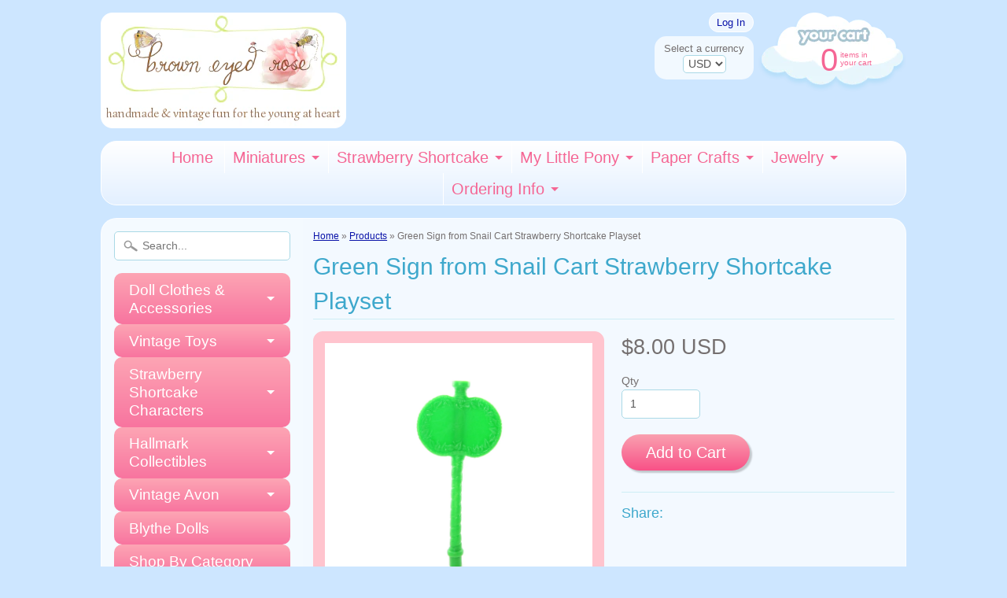

--- FILE ---
content_type: text/html; charset=utf-8
request_url: https://www.browneyedrose.com/products/green-sign-from-snail-cart-strawberry-shortcake-playset
body_size: 18194
content:

<!DOCTYPE html>
<!--[if IE 8]> <html class="no-js lt-ie9" lang="en" > <![endif]-->
<!--[if gt IE 8]><!--> <html class="no-js" lang="en" > <!--<![endif]-->
<head>
<meta charset="utf-8" />
<meta http-equiv="X-UA-Compatible" content="IE=edge" />  
<script>
document.documentElement.className = document.documentElement.className.replace("no-js","js");
</script>  
<meta name="viewport" content="width=device-width, initial-scale=1.0">



  <link href='//fonts.googleapis.com/css?family=Simonetta' rel='stylesheet' type='text/css'>

 
    
  
<link rel="shortcut icon" href="//www.browneyedrose.com/cdn/shop/t/14/assets/favicon.png?v=52378067099726186331429949422" />
<link rel="apple-touch-icon-precomposed" href="//www.browneyedrose.com/cdn/shop/t/14/assets/favicon-152.png?v=95008534738901911171433095983" />  


    <title>Green Sign from Snail Cart Strawberry Shortcake Playset | Brown Eyed Rose</title> 





	<meta name="description" content="This vintage Strawberry Shortcake replacement piece is the green sign from the Snail Cart picnic playset. The sign originally had a Strawberry Shortcake logo sticker on it, but the sticker is missing. The sign fits into a hole in the side of the picnic table when the table is used as a basket to transport the dolls to " />



<link rel="canonical" href="https://www.browneyedrose.com/products/green-sign-from-snail-cart-strawberry-shortcake-playset" /> 

   <meta property="og:type" content="product" />
   <meta property="og:title" content="Green Sign from Snail Cart Strawberry Shortcake Playset" />
   
      <meta property="og:image" content="http://www.browneyedrose.com/cdn/shop/products/Green-sign-strawberry-shortcake-snail-cart-picnic-set_grande.jpg?v=1588194086" />
      <meta property="og:image:secure_url" content="https://www.browneyedrose.com/cdn/shop/products/Green-sign-strawberry-shortcake-snail-cart-picnic-set_grande.jpg?v=1588194086" />
   
      <meta property="og:image" content="http://www.browneyedrose.com/cdn/shop/products/StrawberryShortcake-Snail-Cart-Picnic-Table-Ice-Cream_0cba915a-57ba-4b40-83c1-d959a528dabb_grande.jpg?v=1588194062" />
      <meta property="og:image:secure_url" content="https://www.browneyedrose.com/cdn/shop/products/StrawberryShortcake-Snail-Cart-Picnic-Table-Ice-Cream_0cba915a-57ba-4b40-83c1-d959a528dabb_grande.jpg?v=1588194062" />
   
      <meta property="og:image" content="http://www.browneyedrose.com/cdn/shop/products/Strawberry-Shortcake-Picnic-Set-Snail-Cart-with-Table_b81b5f55-de63-4b09-973d-8cd724569aa4_grande.jpg?v=1588194068" />
      <meta property="og:image:secure_url" content="https://www.browneyedrose.com/cdn/shop/products/Strawberry-Shortcake-Picnic-Set-Snail-Cart-with-Table_b81b5f55-de63-4b09-973d-8cd724569aa4_grande.jpg?v=1588194068" />
   
   <meta property="og:price:amount" content="8.00" />
   <meta property="og:price:currency" content="USD" />



   <meta property="og:description" content="This vintage Strawberry Shortcake replacement piece is the green sign from the Snail Cart picnic playset. The sign originally had a Strawberry Shortcake logo sticker on it, but the sticker is missing. The sign fits into a hole in the side of the picnic table when the table is used as a basket to transport the dolls to " />


<meta property="og:url" content="http://www.browneyedrose.com/products/green-sign-from-snail-cart-strawberry-shortcake-playset"
<meta property="og:site_name" content="Brown Eyed Rose" />


<link href="//www.browneyedrose.com/cdn/shop/t/14/assets/styles.scss.css?v=79529895351014558171757531827" rel="stylesheet" type="text/css" media="all" />  

<script type="text/javascript" src="//ajax.googleapis.com/ajax/libs/jquery/1.11.0/jquery.min.js"></script>

<script src="//www.browneyedrose.com/cdn/shop/t/14/assets/shop.js?v=155321357669721574401552696019" type="text/javascript"></script> 



<script src="//www.browneyedrose.com/cdn/shopifycloud/storefront/assets/themes_support/option_selection-b017cd28.js" type="text/javascript"></script>

<!--[if lt IE 9]>
<script src="//html5shim.googlecode.com/svn/trunk/html5.js"></script>
<![endif]-->  
  
<script>window.performance && window.performance.mark && window.performance.mark('shopify.content_for_header.start');</script><meta id="shopify-digital-wallet" name="shopify-digital-wallet" content="/1528019/digital_wallets/dialog">
<meta name="shopify-checkout-api-token" content="32adcf3ac2e2c5f737811e27a5b88551">
<link rel="alternate" type="application/json+oembed" href="https://www.browneyedrose.com/products/green-sign-from-snail-cart-strawberry-shortcake-playset.oembed">
<script async="async" src="/checkouts/internal/preloads.js?locale=en-US"></script>
<link rel="preconnect" href="https://shop.app" crossorigin="anonymous">
<script async="async" src="https://shop.app/checkouts/internal/preloads.js?locale=en-US&shop_id=1528019" crossorigin="anonymous"></script>
<script id="shopify-features" type="application/json">{"accessToken":"32adcf3ac2e2c5f737811e27a5b88551","betas":["rich-media-storefront-analytics"],"domain":"www.browneyedrose.com","predictiveSearch":true,"shopId":1528019,"locale":"en"}</script>
<script>var Shopify = Shopify || {};
Shopify.shop = "brown-eyed-rose.myshopify.com";
Shopify.locale = "en";
Shopify.currency = {"active":"USD","rate":"1.0"};
Shopify.country = "US";
Shopify.theme = {"name":"Sunrise Theme - 04-26-15","id":11584537,"schema_name":null,"schema_version":null,"theme_store_id":null,"role":"main"};
Shopify.theme.handle = "null";
Shopify.theme.style = {"id":null,"handle":null};
Shopify.cdnHost = "www.browneyedrose.com/cdn";
Shopify.routes = Shopify.routes || {};
Shopify.routes.root = "/";</script>
<script type="module">!function(o){(o.Shopify=o.Shopify||{}).modules=!0}(window);</script>
<script>!function(o){function n(){var o=[];function n(){o.push(Array.prototype.slice.apply(arguments))}return n.q=o,n}var t=o.Shopify=o.Shopify||{};t.loadFeatures=n(),t.autoloadFeatures=n()}(window);</script>
<script>
  window.ShopifyPay = window.ShopifyPay || {};
  window.ShopifyPay.apiHost = "shop.app\/pay";
  window.ShopifyPay.redirectState = null;
</script>
<script id="shop-js-analytics" type="application/json">{"pageType":"product"}</script>
<script defer="defer" async type="module" src="//www.browneyedrose.com/cdn/shopifycloud/shop-js/modules/v2/client.init-shop-cart-sync_C5BV16lS.en.esm.js"></script>
<script defer="defer" async type="module" src="//www.browneyedrose.com/cdn/shopifycloud/shop-js/modules/v2/chunk.common_CygWptCX.esm.js"></script>
<script type="module">
  await import("//www.browneyedrose.com/cdn/shopifycloud/shop-js/modules/v2/client.init-shop-cart-sync_C5BV16lS.en.esm.js");
await import("//www.browneyedrose.com/cdn/shopifycloud/shop-js/modules/v2/chunk.common_CygWptCX.esm.js");

  window.Shopify.SignInWithShop?.initShopCartSync?.({"fedCMEnabled":true,"windoidEnabled":true});

</script>
<script>
  window.Shopify = window.Shopify || {};
  if (!window.Shopify.featureAssets) window.Shopify.featureAssets = {};
  window.Shopify.featureAssets['shop-js'] = {"shop-cart-sync":["modules/v2/client.shop-cart-sync_ZFArdW7E.en.esm.js","modules/v2/chunk.common_CygWptCX.esm.js"],"init-fed-cm":["modules/v2/client.init-fed-cm_CmiC4vf6.en.esm.js","modules/v2/chunk.common_CygWptCX.esm.js"],"shop-button":["modules/v2/client.shop-button_tlx5R9nI.en.esm.js","modules/v2/chunk.common_CygWptCX.esm.js"],"shop-cash-offers":["modules/v2/client.shop-cash-offers_DOA2yAJr.en.esm.js","modules/v2/chunk.common_CygWptCX.esm.js","modules/v2/chunk.modal_D71HUcav.esm.js"],"init-windoid":["modules/v2/client.init-windoid_sURxWdc1.en.esm.js","modules/v2/chunk.common_CygWptCX.esm.js"],"shop-toast-manager":["modules/v2/client.shop-toast-manager_ClPi3nE9.en.esm.js","modules/v2/chunk.common_CygWptCX.esm.js"],"init-shop-email-lookup-coordinator":["modules/v2/client.init-shop-email-lookup-coordinator_B8hsDcYM.en.esm.js","modules/v2/chunk.common_CygWptCX.esm.js"],"init-shop-cart-sync":["modules/v2/client.init-shop-cart-sync_C5BV16lS.en.esm.js","modules/v2/chunk.common_CygWptCX.esm.js"],"avatar":["modules/v2/client.avatar_BTnouDA3.en.esm.js"],"pay-button":["modules/v2/client.pay-button_FdsNuTd3.en.esm.js","modules/v2/chunk.common_CygWptCX.esm.js"],"init-customer-accounts":["modules/v2/client.init-customer-accounts_DxDtT_ad.en.esm.js","modules/v2/client.shop-login-button_C5VAVYt1.en.esm.js","modules/v2/chunk.common_CygWptCX.esm.js","modules/v2/chunk.modal_D71HUcav.esm.js"],"init-shop-for-new-customer-accounts":["modules/v2/client.init-shop-for-new-customer-accounts_ChsxoAhi.en.esm.js","modules/v2/client.shop-login-button_C5VAVYt1.en.esm.js","modules/v2/chunk.common_CygWptCX.esm.js","modules/v2/chunk.modal_D71HUcav.esm.js"],"shop-login-button":["modules/v2/client.shop-login-button_C5VAVYt1.en.esm.js","modules/v2/chunk.common_CygWptCX.esm.js","modules/v2/chunk.modal_D71HUcav.esm.js"],"init-customer-accounts-sign-up":["modules/v2/client.init-customer-accounts-sign-up_CPSyQ0Tj.en.esm.js","modules/v2/client.shop-login-button_C5VAVYt1.en.esm.js","modules/v2/chunk.common_CygWptCX.esm.js","modules/v2/chunk.modal_D71HUcav.esm.js"],"shop-follow-button":["modules/v2/client.shop-follow-button_Cva4Ekp9.en.esm.js","modules/v2/chunk.common_CygWptCX.esm.js","modules/v2/chunk.modal_D71HUcav.esm.js"],"checkout-modal":["modules/v2/client.checkout-modal_BPM8l0SH.en.esm.js","modules/v2/chunk.common_CygWptCX.esm.js","modules/v2/chunk.modal_D71HUcav.esm.js"],"lead-capture":["modules/v2/client.lead-capture_Bi8yE_yS.en.esm.js","modules/v2/chunk.common_CygWptCX.esm.js","modules/v2/chunk.modal_D71HUcav.esm.js"],"shop-login":["modules/v2/client.shop-login_D6lNrXab.en.esm.js","modules/v2/chunk.common_CygWptCX.esm.js","modules/v2/chunk.modal_D71HUcav.esm.js"],"payment-terms":["modules/v2/client.payment-terms_CZxnsJam.en.esm.js","modules/v2/chunk.common_CygWptCX.esm.js","modules/v2/chunk.modal_D71HUcav.esm.js"]};
</script>
<script id="__st">var __st={"a":1528019,"offset":-28800,"reqid":"7a616c79-4427-41d9-8126-6b36697b18de-1768773761","pageurl":"www.browneyedrose.com\/products\/green-sign-from-snail-cart-strawberry-shortcake-playset","u":"d73e57ba5a95","p":"product","rtyp":"product","rid":4560335568995};</script>
<script>window.ShopifyPaypalV4VisibilityTracking = true;</script>
<script id="captcha-bootstrap">!function(){'use strict';const t='contact',e='account',n='new_comment',o=[[t,t],['blogs',n],['comments',n],[t,'customer']],c=[[e,'customer_login'],[e,'guest_login'],[e,'recover_customer_password'],[e,'create_customer']],r=t=>t.map((([t,e])=>`form[action*='/${t}']:not([data-nocaptcha='true']) input[name='form_type'][value='${e}']`)).join(','),a=t=>()=>t?[...document.querySelectorAll(t)].map((t=>t.form)):[];function s(){const t=[...o],e=r(t);return a(e)}const i='password',u='form_key',d=['recaptcha-v3-token','g-recaptcha-response','h-captcha-response',i],f=()=>{try{return window.sessionStorage}catch{return}},m='__shopify_v',_=t=>t.elements[u];function p(t,e,n=!1){try{const o=window.sessionStorage,c=JSON.parse(o.getItem(e)),{data:r}=function(t){const{data:e,action:n}=t;return t[m]||n?{data:e,action:n}:{data:t,action:n}}(c);for(const[e,n]of Object.entries(r))t.elements[e]&&(t.elements[e].value=n);n&&o.removeItem(e)}catch(o){console.error('form repopulation failed',{error:o})}}const l='form_type',E='cptcha';function T(t){t.dataset[E]=!0}const w=window,h=w.document,L='Shopify',v='ce_forms',y='captcha';let A=!1;((t,e)=>{const n=(g='f06e6c50-85a8-45c8-87d0-21a2b65856fe',I='https://cdn.shopify.com/shopifycloud/storefront-forms-hcaptcha/ce_storefront_forms_captcha_hcaptcha.v1.5.2.iife.js',D={infoText:'Protected by hCaptcha',privacyText:'Privacy',termsText:'Terms'},(t,e,n)=>{const o=w[L][v],c=o.bindForm;if(c)return c(t,g,e,D).then(n);var r;o.q.push([[t,g,e,D],n]),r=I,A||(h.body.append(Object.assign(h.createElement('script'),{id:'captcha-provider',async:!0,src:r})),A=!0)});var g,I,D;w[L]=w[L]||{},w[L][v]=w[L][v]||{},w[L][v].q=[],w[L][y]=w[L][y]||{},w[L][y].protect=function(t,e){n(t,void 0,e),T(t)},Object.freeze(w[L][y]),function(t,e,n,w,h,L){const[v,y,A,g]=function(t,e,n){const i=e?o:[],u=t?c:[],d=[...i,...u],f=r(d),m=r(i),_=r(d.filter((([t,e])=>n.includes(e))));return[a(f),a(m),a(_),s()]}(w,h,L),I=t=>{const e=t.target;return e instanceof HTMLFormElement?e:e&&e.form},D=t=>v().includes(t);t.addEventListener('submit',(t=>{const e=I(t);if(!e)return;const n=D(e)&&!e.dataset.hcaptchaBound&&!e.dataset.recaptchaBound,o=_(e),c=g().includes(e)&&(!o||!o.value);(n||c)&&t.preventDefault(),c&&!n&&(function(t){try{if(!f())return;!function(t){const e=f();if(!e)return;const n=_(t);if(!n)return;const o=n.value;o&&e.removeItem(o)}(t);const e=Array.from(Array(32),(()=>Math.random().toString(36)[2])).join('');!function(t,e){_(t)||t.append(Object.assign(document.createElement('input'),{type:'hidden',name:u})),t.elements[u].value=e}(t,e),function(t,e){const n=f();if(!n)return;const o=[...t.querySelectorAll(`input[type='${i}']`)].map((({name:t})=>t)),c=[...d,...o],r={};for(const[a,s]of new FormData(t).entries())c.includes(a)||(r[a]=s);n.setItem(e,JSON.stringify({[m]:1,action:t.action,data:r}))}(t,e)}catch(e){console.error('failed to persist form',e)}}(e),e.submit())}));const S=(t,e)=>{t&&!t.dataset[E]&&(n(t,e.some((e=>e===t))),T(t))};for(const o of['focusin','change'])t.addEventListener(o,(t=>{const e=I(t);D(e)&&S(e,y())}));const B=e.get('form_key'),M=e.get(l),P=B&&M;t.addEventListener('DOMContentLoaded',(()=>{const t=y();if(P)for(const e of t)e.elements[l].value===M&&p(e,B);[...new Set([...A(),...v().filter((t=>'true'===t.dataset.shopifyCaptcha))])].forEach((e=>S(e,t)))}))}(h,new URLSearchParams(w.location.search),n,t,e,['guest_login'])})(!0,!0)}();</script>
<script integrity="sha256-4kQ18oKyAcykRKYeNunJcIwy7WH5gtpwJnB7kiuLZ1E=" data-source-attribution="shopify.loadfeatures" defer="defer" src="//www.browneyedrose.com/cdn/shopifycloud/storefront/assets/storefront/load_feature-a0a9edcb.js" crossorigin="anonymous"></script>
<script crossorigin="anonymous" defer="defer" src="//www.browneyedrose.com/cdn/shopifycloud/storefront/assets/shopify_pay/storefront-65b4c6d7.js?v=20250812"></script>
<script data-source-attribution="shopify.dynamic_checkout.dynamic.init">var Shopify=Shopify||{};Shopify.PaymentButton=Shopify.PaymentButton||{isStorefrontPortableWallets:!0,init:function(){window.Shopify.PaymentButton.init=function(){};var t=document.createElement("script");t.src="https://www.browneyedrose.com/cdn/shopifycloud/portable-wallets/latest/portable-wallets.en.js",t.type="module",document.head.appendChild(t)}};
</script>
<script data-source-attribution="shopify.dynamic_checkout.buyer_consent">
  function portableWalletsHideBuyerConsent(e){var t=document.getElementById("shopify-buyer-consent"),n=document.getElementById("shopify-subscription-policy-button");t&&n&&(t.classList.add("hidden"),t.setAttribute("aria-hidden","true"),n.removeEventListener("click",e))}function portableWalletsShowBuyerConsent(e){var t=document.getElementById("shopify-buyer-consent"),n=document.getElementById("shopify-subscription-policy-button");t&&n&&(t.classList.remove("hidden"),t.removeAttribute("aria-hidden"),n.addEventListener("click",e))}window.Shopify?.PaymentButton&&(window.Shopify.PaymentButton.hideBuyerConsent=portableWalletsHideBuyerConsent,window.Shopify.PaymentButton.showBuyerConsent=portableWalletsShowBuyerConsent);
</script>
<script data-source-attribution="shopify.dynamic_checkout.cart.bootstrap">document.addEventListener("DOMContentLoaded",(function(){function t(){return document.querySelector("shopify-accelerated-checkout-cart, shopify-accelerated-checkout")}if(t())Shopify.PaymentButton.init();else{new MutationObserver((function(e,n){t()&&(Shopify.PaymentButton.init(),n.disconnect())})).observe(document.body,{childList:!0,subtree:!0})}}));
</script>
<script id='scb4127' type='text/javascript' async='' src='https://www.browneyedrose.com/cdn/shopifycloud/privacy-banner/storefront-banner.js'></script><link id="shopify-accelerated-checkout-styles" rel="stylesheet" media="screen" href="https://www.browneyedrose.com/cdn/shopifycloud/portable-wallets/latest/accelerated-checkout-backwards-compat.css" crossorigin="anonymous">
<style id="shopify-accelerated-checkout-cart">
        #shopify-buyer-consent {
  margin-top: 1em;
  display: inline-block;
  width: 100%;
}

#shopify-buyer-consent.hidden {
  display: none;
}

#shopify-subscription-policy-button {
  background: none;
  border: none;
  padding: 0;
  text-decoration: underline;
  font-size: inherit;
  cursor: pointer;
}

#shopify-subscription-policy-button::before {
  box-shadow: none;
}

      </style>

<script>window.performance && window.performance.mark && window.performance.mark('shopify.content_for_header.end');</script>
<link href="https://monorail-edge.shopifysvc.com" rel="dns-prefetch">
<script>(function(){if ("sendBeacon" in navigator && "performance" in window) {try {var session_token_from_headers = performance.getEntriesByType('navigation')[0].serverTiming.find(x => x.name == '_s').description;} catch {var session_token_from_headers = undefined;}var session_cookie_matches = document.cookie.match(/_shopify_s=([^;]*)/);var session_token_from_cookie = session_cookie_matches && session_cookie_matches.length === 2 ? session_cookie_matches[1] : "";var session_token = session_token_from_headers || session_token_from_cookie || "";function handle_abandonment_event(e) {var entries = performance.getEntries().filter(function(entry) {return /monorail-edge.shopifysvc.com/.test(entry.name);});if (!window.abandonment_tracked && entries.length === 0) {window.abandonment_tracked = true;var currentMs = Date.now();var navigation_start = performance.timing.navigationStart;var payload = {shop_id: 1528019,url: window.location.href,navigation_start,duration: currentMs - navigation_start,session_token,page_type: "product"};window.navigator.sendBeacon("https://monorail-edge.shopifysvc.com/v1/produce", JSON.stringify({schema_id: "online_store_buyer_site_abandonment/1.1",payload: payload,metadata: {event_created_at_ms: currentMs,event_sent_at_ms: currentMs}}));}}window.addEventListener('pagehide', handle_abandonment_event);}}());</script>
<script id="web-pixels-manager-setup">(function e(e,d,r,n,o){if(void 0===o&&(o={}),!Boolean(null===(a=null===(i=window.Shopify)||void 0===i?void 0:i.analytics)||void 0===a?void 0:a.replayQueue)){var i,a;window.Shopify=window.Shopify||{};var t=window.Shopify;t.analytics=t.analytics||{};var s=t.analytics;s.replayQueue=[],s.publish=function(e,d,r){return s.replayQueue.push([e,d,r]),!0};try{self.performance.mark("wpm:start")}catch(e){}var l=function(){var e={modern:/Edge?\/(1{2}[4-9]|1[2-9]\d|[2-9]\d{2}|\d{4,})\.\d+(\.\d+|)|Firefox\/(1{2}[4-9]|1[2-9]\d|[2-9]\d{2}|\d{4,})\.\d+(\.\d+|)|Chrom(ium|e)\/(9{2}|\d{3,})\.\d+(\.\d+|)|(Maci|X1{2}).+ Version\/(15\.\d+|(1[6-9]|[2-9]\d|\d{3,})\.\d+)([,.]\d+|)( \(\w+\)|)( Mobile\/\w+|) Safari\/|Chrome.+OPR\/(9{2}|\d{3,})\.\d+\.\d+|(CPU[ +]OS|iPhone[ +]OS|CPU[ +]iPhone|CPU IPhone OS|CPU iPad OS)[ +]+(15[._]\d+|(1[6-9]|[2-9]\d|\d{3,})[._]\d+)([._]\d+|)|Android:?[ /-](13[3-9]|1[4-9]\d|[2-9]\d{2}|\d{4,})(\.\d+|)(\.\d+|)|Android.+Firefox\/(13[5-9]|1[4-9]\d|[2-9]\d{2}|\d{4,})\.\d+(\.\d+|)|Android.+Chrom(ium|e)\/(13[3-9]|1[4-9]\d|[2-9]\d{2}|\d{4,})\.\d+(\.\d+|)|SamsungBrowser\/([2-9]\d|\d{3,})\.\d+/,legacy:/Edge?\/(1[6-9]|[2-9]\d|\d{3,})\.\d+(\.\d+|)|Firefox\/(5[4-9]|[6-9]\d|\d{3,})\.\d+(\.\d+|)|Chrom(ium|e)\/(5[1-9]|[6-9]\d|\d{3,})\.\d+(\.\d+|)([\d.]+$|.*Safari\/(?![\d.]+ Edge\/[\d.]+$))|(Maci|X1{2}).+ Version\/(10\.\d+|(1[1-9]|[2-9]\d|\d{3,})\.\d+)([,.]\d+|)( \(\w+\)|)( Mobile\/\w+|) Safari\/|Chrome.+OPR\/(3[89]|[4-9]\d|\d{3,})\.\d+\.\d+|(CPU[ +]OS|iPhone[ +]OS|CPU[ +]iPhone|CPU IPhone OS|CPU iPad OS)[ +]+(10[._]\d+|(1[1-9]|[2-9]\d|\d{3,})[._]\d+)([._]\d+|)|Android:?[ /-](13[3-9]|1[4-9]\d|[2-9]\d{2}|\d{4,})(\.\d+|)(\.\d+|)|Mobile Safari.+OPR\/([89]\d|\d{3,})\.\d+\.\d+|Android.+Firefox\/(13[5-9]|1[4-9]\d|[2-9]\d{2}|\d{4,})\.\d+(\.\d+|)|Android.+Chrom(ium|e)\/(13[3-9]|1[4-9]\d|[2-9]\d{2}|\d{4,})\.\d+(\.\d+|)|Android.+(UC? ?Browser|UCWEB|U3)[ /]?(15\.([5-9]|\d{2,})|(1[6-9]|[2-9]\d|\d{3,})\.\d+)\.\d+|SamsungBrowser\/(5\.\d+|([6-9]|\d{2,})\.\d+)|Android.+MQ{2}Browser\/(14(\.(9|\d{2,})|)|(1[5-9]|[2-9]\d|\d{3,})(\.\d+|))(\.\d+|)|K[Aa][Ii]OS\/(3\.\d+|([4-9]|\d{2,})\.\d+)(\.\d+|)/},d=e.modern,r=e.legacy,n=navigator.userAgent;return n.match(d)?"modern":n.match(r)?"legacy":"unknown"}(),u="modern"===l?"modern":"legacy",c=(null!=n?n:{modern:"",legacy:""})[u],f=function(e){return[e.baseUrl,"/wpm","/b",e.hashVersion,"modern"===e.buildTarget?"m":"l",".js"].join("")}({baseUrl:d,hashVersion:r,buildTarget:u}),m=function(e){var d=e.version,r=e.bundleTarget,n=e.surface,o=e.pageUrl,i=e.monorailEndpoint;return{emit:function(e){var a=e.status,t=e.errorMsg,s=(new Date).getTime(),l=JSON.stringify({metadata:{event_sent_at_ms:s},events:[{schema_id:"web_pixels_manager_load/3.1",payload:{version:d,bundle_target:r,page_url:o,status:a,surface:n,error_msg:t},metadata:{event_created_at_ms:s}}]});if(!i)return console&&console.warn&&console.warn("[Web Pixels Manager] No Monorail endpoint provided, skipping logging."),!1;try{return self.navigator.sendBeacon.bind(self.navigator)(i,l)}catch(e){}var u=new XMLHttpRequest;try{return u.open("POST",i,!0),u.setRequestHeader("Content-Type","text/plain"),u.send(l),!0}catch(e){return console&&console.warn&&console.warn("[Web Pixels Manager] Got an unhandled error while logging to Monorail."),!1}}}}({version:r,bundleTarget:l,surface:e.surface,pageUrl:self.location.href,monorailEndpoint:e.monorailEndpoint});try{o.browserTarget=l,function(e){var d=e.src,r=e.async,n=void 0===r||r,o=e.onload,i=e.onerror,a=e.sri,t=e.scriptDataAttributes,s=void 0===t?{}:t,l=document.createElement("script"),u=document.querySelector("head"),c=document.querySelector("body");if(l.async=n,l.src=d,a&&(l.integrity=a,l.crossOrigin="anonymous"),s)for(var f in s)if(Object.prototype.hasOwnProperty.call(s,f))try{l.dataset[f]=s[f]}catch(e){}if(o&&l.addEventListener("load",o),i&&l.addEventListener("error",i),u)u.appendChild(l);else{if(!c)throw new Error("Did not find a head or body element to append the script");c.appendChild(l)}}({src:f,async:!0,onload:function(){if(!function(){var e,d;return Boolean(null===(d=null===(e=window.Shopify)||void 0===e?void 0:e.analytics)||void 0===d?void 0:d.initialized)}()){var d=window.webPixelsManager.init(e)||void 0;if(d){var r=window.Shopify.analytics;r.replayQueue.forEach((function(e){var r=e[0],n=e[1],o=e[2];d.publishCustomEvent(r,n,o)})),r.replayQueue=[],r.publish=d.publishCustomEvent,r.visitor=d.visitor,r.initialized=!0}}},onerror:function(){return m.emit({status:"failed",errorMsg:"".concat(f," has failed to load")})},sri:function(e){var d=/^sha384-[A-Za-z0-9+/=]+$/;return"string"==typeof e&&d.test(e)}(c)?c:"",scriptDataAttributes:o}),m.emit({status:"loading"})}catch(e){m.emit({status:"failed",errorMsg:(null==e?void 0:e.message)||"Unknown error"})}}})({shopId: 1528019,storefrontBaseUrl: "https://www.browneyedrose.com",extensionsBaseUrl: "https://extensions.shopifycdn.com/cdn/shopifycloud/web-pixels-manager",monorailEndpoint: "https://monorail-edge.shopifysvc.com/unstable/produce_batch",surface: "storefront-renderer",enabledBetaFlags: ["2dca8a86"],webPixelsConfigList: [{"id":"157647167","configuration":"{\"tagID\":\"2612982939823\"}","eventPayloadVersion":"v1","runtimeContext":"STRICT","scriptVersion":"18031546ee651571ed29edbe71a3550b","type":"APP","apiClientId":3009811,"privacyPurposes":["ANALYTICS","MARKETING","SALE_OF_DATA"],"dataSharingAdjustments":{"protectedCustomerApprovalScopes":["read_customer_address","read_customer_email","read_customer_name","read_customer_personal_data","read_customer_phone"]}},{"id":"150634815","eventPayloadVersion":"v1","runtimeContext":"LAX","scriptVersion":"1","type":"CUSTOM","privacyPurposes":["ANALYTICS"],"name":"Google Analytics tag (migrated)"},{"id":"shopify-app-pixel","configuration":"{}","eventPayloadVersion":"v1","runtimeContext":"STRICT","scriptVersion":"0450","apiClientId":"shopify-pixel","type":"APP","privacyPurposes":["ANALYTICS","MARKETING"]},{"id":"shopify-custom-pixel","eventPayloadVersion":"v1","runtimeContext":"LAX","scriptVersion":"0450","apiClientId":"shopify-pixel","type":"CUSTOM","privacyPurposes":["ANALYTICS","MARKETING"]}],isMerchantRequest: false,initData: {"shop":{"name":"Brown Eyed Rose","paymentSettings":{"currencyCode":"USD"},"myshopifyDomain":"brown-eyed-rose.myshopify.com","countryCode":"US","storefrontUrl":"https:\/\/www.browneyedrose.com"},"customer":null,"cart":null,"checkout":null,"productVariants":[{"price":{"amount":8.0,"currencyCode":"USD"},"product":{"title":"Green Sign from Snail Cart Strawberry Shortcake Playset","vendor":"Kenner","id":"4560335568995","untranslatedTitle":"Green Sign from Snail Cart Strawberry Shortcake Playset","url":"\/products\/green-sign-from-snail-cart-strawberry-shortcake-playset","type":"Strawberry Shortcake"},"id":"32433237131363","image":{"src":"\/\/www.browneyedrose.com\/cdn\/shop\/products\/Green-sign-strawberry-shortcake-snail-cart-picnic-set.jpg?v=1588194086"},"sku":"","title":"Default Title","untranslatedTitle":"Default Title"}],"purchasingCompany":null},},"https://www.browneyedrose.com/cdn","fcfee988w5aeb613cpc8e4bc33m6693e112",{"modern":"","legacy":""},{"shopId":"1528019","storefrontBaseUrl":"https:\/\/www.browneyedrose.com","extensionBaseUrl":"https:\/\/extensions.shopifycdn.com\/cdn\/shopifycloud\/web-pixels-manager","surface":"storefront-renderer","enabledBetaFlags":"[\"2dca8a86\"]","isMerchantRequest":"false","hashVersion":"fcfee988w5aeb613cpc8e4bc33m6693e112","publish":"custom","events":"[[\"page_viewed\",{}],[\"product_viewed\",{\"productVariant\":{\"price\":{\"amount\":8.0,\"currencyCode\":\"USD\"},\"product\":{\"title\":\"Green Sign from Snail Cart Strawberry Shortcake Playset\",\"vendor\":\"Kenner\",\"id\":\"4560335568995\",\"untranslatedTitle\":\"Green Sign from Snail Cart Strawberry Shortcake Playset\",\"url\":\"\/products\/green-sign-from-snail-cart-strawberry-shortcake-playset\",\"type\":\"Strawberry Shortcake\"},\"id\":\"32433237131363\",\"image\":{\"src\":\"\/\/www.browneyedrose.com\/cdn\/shop\/products\/Green-sign-strawberry-shortcake-snail-cart-picnic-set.jpg?v=1588194086\"},\"sku\":\"\",\"title\":\"Default Title\",\"untranslatedTitle\":\"Default Title\"}}]]"});</script><script>
  window.ShopifyAnalytics = window.ShopifyAnalytics || {};
  window.ShopifyAnalytics.meta = window.ShopifyAnalytics.meta || {};
  window.ShopifyAnalytics.meta.currency = 'USD';
  var meta = {"product":{"id":4560335568995,"gid":"gid:\/\/shopify\/Product\/4560335568995","vendor":"Kenner","type":"Strawberry Shortcake","handle":"green-sign-from-snail-cart-strawberry-shortcake-playset","variants":[{"id":32433237131363,"price":800,"name":"Green Sign from Snail Cart Strawberry Shortcake Playset","public_title":null,"sku":""}],"remote":false},"page":{"pageType":"product","resourceType":"product","resourceId":4560335568995,"requestId":"7a616c79-4427-41d9-8126-6b36697b18de-1768773761"}};
  for (var attr in meta) {
    window.ShopifyAnalytics.meta[attr] = meta[attr];
  }
</script>
<script class="analytics">
  (function () {
    var customDocumentWrite = function(content) {
      var jquery = null;

      if (window.jQuery) {
        jquery = window.jQuery;
      } else if (window.Checkout && window.Checkout.$) {
        jquery = window.Checkout.$;
      }

      if (jquery) {
        jquery('body').append(content);
      }
    };

    var hasLoggedConversion = function(token) {
      if (token) {
        return document.cookie.indexOf('loggedConversion=' + token) !== -1;
      }
      return false;
    }

    var setCookieIfConversion = function(token) {
      if (token) {
        var twoMonthsFromNow = new Date(Date.now());
        twoMonthsFromNow.setMonth(twoMonthsFromNow.getMonth() + 2);

        document.cookie = 'loggedConversion=' + token + '; expires=' + twoMonthsFromNow;
      }
    }

    var trekkie = window.ShopifyAnalytics.lib = window.trekkie = window.trekkie || [];
    if (trekkie.integrations) {
      return;
    }
    trekkie.methods = [
      'identify',
      'page',
      'ready',
      'track',
      'trackForm',
      'trackLink'
    ];
    trekkie.factory = function(method) {
      return function() {
        var args = Array.prototype.slice.call(arguments);
        args.unshift(method);
        trekkie.push(args);
        return trekkie;
      };
    };
    for (var i = 0; i < trekkie.methods.length; i++) {
      var key = trekkie.methods[i];
      trekkie[key] = trekkie.factory(key);
    }
    trekkie.load = function(config) {
      trekkie.config = config || {};
      trekkie.config.initialDocumentCookie = document.cookie;
      var first = document.getElementsByTagName('script')[0];
      var script = document.createElement('script');
      script.type = 'text/javascript';
      script.onerror = function(e) {
        var scriptFallback = document.createElement('script');
        scriptFallback.type = 'text/javascript';
        scriptFallback.onerror = function(error) {
                var Monorail = {
      produce: function produce(monorailDomain, schemaId, payload) {
        var currentMs = new Date().getTime();
        var event = {
          schema_id: schemaId,
          payload: payload,
          metadata: {
            event_created_at_ms: currentMs,
            event_sent_at_ms: currentMs
          }
        };
        return Monorail.sendRequest("https://" + monorailDomain + "/v1/produce", JSON.stringify(event));
      },
      sendRequest: function sendRequest(endpointUrl, payload) {
        // Try the sendBeacon API
        if (window && window.navigator && typeof window.navigator.sendBeacon === 'function' && typeof window.Blob === 'function' && !Monorail.isIos12()) {
          var blobData = new window.Blob([payload], {
            type: 'text/plain'
          });

          if (window.navigator.sendBeacon(endpointUrl, blobData)) {
            return true;
          } // sendBeacon was not successful

        } // XHR beacon

        var xhr = new XMLHttpRequest();

        try {
          xhr.open('POST', endpointUrl);
          xhr.setRequestHeader('Content-Type', 'text/plain');
          xhr.send(payload);
        } catch (e) {
          console.log(e);
        }

        return false;
      },
      isIos12: function isIos12() {
        return window.navigator.userAgent.lastIndexOf('iPhone; CPU iPhone OS 12_') !== -1 || window.navigator.userAgent.lastIndexOf('iPad; CPU OS 12_') !== -1;
      }
    };
    Monorail.produce('monorail-edge.shopifysvc.com',
      'trekkie_storefront_load_errors/1.1',
      {shop_id: 1528019,
      theme_id: 11584537,
      app_name: "storefront",
      context_url: window.location.href,
      source_url: "//www.browneyedrose.com/cdn/s/trekkie.storefront.cd680fe47e6c39ca5d5df5f0a32d569bc48c0f27.min.js"});

        };
        scriptFallback.async = true;
        scriptFallback.src = '//www.browneyedrose.com/cdn/s/trekkie.storefront.cd680fe47e6c39ca5d5df5f0a32d569bc48c0f27.min.js';
        first.parentNode.insertBefore(scriptFallback, first);
      };
      script.async = true;
      script.src = '//www.browneyedrose.com/cdn/s/trekkie.storefront.cd680fe47e6c39ca5d5df5f0a32d569bc48c0f27.min.js';
      first.parentNode.insertBefore(script, first);
    };
    trekkie.load(
      {"Trekkie":{"appName":"storefront","development":false,"defaultAttributes":{"shopId":1528019,"isMerchantRequest":null,"themeId":11584537,"themeCityHash":"16268574603426784100","contentLanguage":"en","currency":"USD","eventMetadataId":"71392b16-6cf2-40a5-bc7a-ff02e1d3c45c"},"isServerSideCookieWritingEnabled":true,"monorailRegion":"shop_domain","enabledBetaFlags":["65f19447"]},"Session Attribution":{},"S2S":{"facebookCapiEnabled":false,"source":"trekkie-storefront-renderer","apiClientId":580111}}
    );

    var loaded = false;
    trekkie.ready(function() {
      if (loaded) return;
      loaded = true;

      window.ShopifyAnalytics.lib = window.trekkie;

      var originalDocumentWrite = document.write;
      document.write = customDocumentWrite;
      try { window.ShopifyAnalytics.merchantGoogleAnalytics.call(this); } catch(error) {};
      document.write = originalDocumentWrite;

      window.ShopifyAnalytics.lib.page(null,{"pageType":"product","resourceType":"product","resourceId":4560335568995,"requestId":"7a616c79-4427-41d9-8126-6b36697b18de-1768773761","shopifyEmitted":true});

      var match = window.location.pathname.match(/checkouts\/(.+)\/(thank_you|post_purchase)/)
      var token = match? match[1]: undefined;
      if (!hasLoggedConversion(token)) {
        setCookieIfConversion(token);
        window.ShopifyAnalytics.lib.track("Viewed Product",{"currency":"USD","variantId":32433237131363,"productId":4560335568995,"productGid":"gid:\/\/shopify\/Product\/4560335568995","name":"Green Sign from Snail Cart Strawberry Shortcake Playset","price":"8.00","sku":"","brand":"Kenner","variant":null,"category":"Strawberry Shortcake","nonInteraction":true,"remote":false},undefined,undefined,{"shopifyEmitted":true});
      window.ShopifyAnalytics.lib.track("monorail:\/\/trekkie_storefront_viewed_product\/1.1",{"currency":"USD","variantId":32433237131363,"productId":4560335568995,"productGid":"gid:\/\/shopify\/Product\/4560335568995","name":"Green Sign from Snail Cart Strawberry Shortcake Playset","price":"8.00","sku":"","brand":"Kenner","variant":null,"category":"Strawberry Shortcake","nonInteraction":true,"remote":false,"referer":"https:\/\/www.browneyedrose.com\/products\/green-sign-from-snail-cart-strawberry-shortcake-playset"});
      }
    });


        var eventsListenerScript = document.createElement('script');
        eventsListenerScript.async = true;
        eventsListenerScript.src = "//www.browneyedrose.com/cdn/shopifycloud/storefront/assets/shop_events_listener-3da45d37.js";
        document.getElementsByTagName('head')[0].appendChild(eventsListenerScript);

})();</script>
  <script>
  if (!window.ga || (window.ga && typeof window.ga !== 'function')) {
    window.ga = function ga() {
      (window.ga.q = window.ga.q || []).push(arguments);
      if (window.Shopify && window.Shopify.analytics && typeof window.Shopify.analytics.publish === 'function') {
        window.Shopify.analytics.publish("ga_stub_called", {}, {sendTo: "google_osp_migration"});
      }
      console.error("Shopify's Google Analytics stub called with:", Array.from(arguments), "\nSee https://help.shopify.com/manual/promoting-marketing/pixels/pixel-migration#google for more information.");
    };
    if (window.Shopify && window.Shopify.analytics && typeof window.Shopify.analytics.publish === 'function') {
      window.Shopify.analytics.publish("ga_stub_initialized", {}, {sendTo: "google_osp_migration"});
    }
  }
</script>
<script
  defer
  src="https://www.browneyedrose.com/cdn/shopifycloud/perf-kit/shopify-perf-kit-3.0.4.min.js"
  data-application="storefront-renderer"
  data-shop-id="1528019"
  data-render-region="gcp-us-central1"
  data-page-type="product"
  data-theme-instance-id="11584537"
  data-theme-name=""
  data-theme-version=""
  data-monorail-region="shop_domain"
  data-resource-timing-sampling-rate="10"
  data-shs="true"
  data-shs-beacon="true"
  data-shs-export-with-fetch="true"
  data-shs-logs-sample-rate="1"
  data-shs-beacon-endpoint="https://www.browneyedrose.com/api/collect"
></script>
</head>

<body id="product" data-curr-format="<span class=money>${{amount}} USD</span>" data-shop-currency="USD">
   <div id="site-wrap">
      <header id="header" class="clearfix">	
         <div class="row clearfix">
            <div class="logo">
                  
                <a class="newfont" href="/" title="Brown Eyed Rose">
                  
                     <img src="//www.browneyedrose.com/cdn/shop/t/14/assets/logo.png?v=24502401520039588221433098149" alt="Brown Eyed Rose" />
                  
                </a>
                               
            </div>
            
           
<div id="curr-switcher">
<label for="currencies">Select a currency</label>
<select id="currencies" name="currencies">
  
  
  <option value="USD" selected="selected">USD</option>
  
    
  
    
    <option value="AUD">AUD</option>
    
  
    
    <option value="BRL">BRL</option>
    
  
    
    <option value="CAD">CAD</option>
    
  
    
    <option value="HKD">HKD</option>
    
  
    
    <option value="JPY">JPY</option>
    
  
    
    <option value="NZD">NZD</option>
    
  
</select>
</div>

           
            
            <div class="login-top hide-mobile">
                     
                          <a href="/account/login">Log In</a>
                                 
            </div>
                       

            <div class="cart-info hide-mobile">
               <a href="/cart"><em>0</em> <span>items in your cart</span></a>
            </div>
         </div>

         
<nav class="top-menu hide-mobile clearfix" role="navigation">
  <ul>
   
      
      
         <li>
            <a class="" href="/">Home</a>
         </li>
      
   
      
      
         <li class="has-sub level-1">
            <a href="/collections/miniatures">Miniatures</a>
            <ul>
            
                  <li>
                     <a href="/collections/dollhouse-miniatures">Dollhouse Miniatures</a>                    
                  </li>
            
                  <li>
                     <a href="/collections/playscale-miniatures">Playscale Miniatures</a>                    
                  </li>
            
                  <li>
                     <a href="/collections/miniatures-for-18-inch-dolls">Miniatures for 18-Inch Dolls</a>                    
                  </li>
            
                  <li>
                     <a href="/collections/polymer-clay-figurines">Polymer Clay Figurines</a>                    
                  </li>
                    
            </ul>
         </li>
      
   
      
      
         <li class="has-sub level-1">
            <a href="/collections/strawberry-shortcake">Strawberry Shortcake</a>
            <ul>
            
                  <li>
                     <a href="/collections/strawberry-shortcake">All Strawberry Shortcake</a>                    
                  </li>
            
                  <li>
                     <a href="/collections/strawberry-shortcake-dolls">Dolls</a>                    
                  </li>
            
                  <li>
                     <a href="/collections/classic-reissue-strawberry-shortcake-dolls">Classic Reissue Dolls</a>                    
                  </li>
            
                  <li>
                     <a href="/collections/strawberry-shortcake-pets">Pets</a>                    
                  </li>
            
                  <li>
                     <a href="/collections/strawberryland-miniatures">Miniatures</a>                    
                  </li>
            
                  <li>
                     <a href="/collections/berry-happy-home-dollhouse">Berry Happy Home</a>                    
                  </li>
            
                  <li>
                     <a href="/collections/strawberry-shortcake-doll-clothes">Doll Clothes</a>                    
                  </li>
            
                  <li>
                     <a href="/collections/strawberry-shortcake-playsets">Playsets</a>                    
                  </li>
            
                  <li>
                     <a href="/collections/strawberry-shortcake-jewelry-accessories">Jewelry</a>                    
                  </li>
            
                  <li>
                     <a href="/collections/strawberry-shortcake-ephemera">Ephemera</a>                    
                  </li>
            
                  <li>
                     <a href="/collections/strawberry-shortcake-christmas">Christmas</a>                    
                  </li>
            
                  <li>
                     <a href="/collections/strawberry-shortcake-valentines-day">Valentine&#39;s Day</a>                    
                  </li>
            
                  <li>
                     <a href="/collections/other-strawberry-shortcake-merchandise">Other Merchandise</a>                    
                  </li>
                    
            </ul>
         </li>
      
   
      
      
         <li class="has-sub level-1">
            <a href="/collections/my-little-pony">My Little Pony</a>
            <ul>
            
                  <li>
                     <a href="/collections/g1-ponies">G1 Ponies</a>                    
                  </li>
            
                  <li>
                     <a href="/collections/g2-ponies">G2 Ponies</a>                    
                  </li>
            
                  <li>
                     <a href="/collections/g3-ponies">G3 Ponies</a>                    
                  </li>
            
                  <li>
                     <a href="/collections/classic-reissue-my-little-pony">Classic Reissue My Little Pony</a>                    
                  </li>
            
                  <li>
                     <a href="/collections/pony-wear">Pony Wear </a>                    
                  </li>
            
                  <li>
                     <a href="/collections/my-little-pony-playsets">Playsets</a>                    
                  </li>
            
                  <li>
                     <a href="/collections/mommy-or-mummy-charms">Mommy  / Mummy Charms</a>                    
                  </li>
            
                  <li>
                     <a href="/collections/mail-order-and-special-offer-ponies">Mail Order &amp; Special Offer Ponies</a>                    
                  </li>
            
                  <li>
                     <a href="/collections/my-little-pony-accessories">Accessories</a>                    
                  </li>
            
                  <li>
                     <a href="/collections/other-my-little-pony-merchandise">Other My Little Pony Merchandise</a>                    
                  </li>
            
                  <li>
                     <a href="/collections/worlds-smallest-my-little-pony-toys">World&#39;s Smallest My Little Pony Toys</a>                    
                  </li>
            
                  <li>
                     <a href="/collections/my-little-pony">All My Little Pony</a>                    
                  </li>
                    
            </ul>
         </li>
      
   
      
      
         <li class="has-sub level-1">
            <a href="/collections/paper-crafts">Paper Crafts</a>
            <ul>
            
                  <li>
                     <a href="/collections/paper-die-cut-shapes">Paper Die Cut Shapes</a>                    
                  </li>
            
                  <li>
                     <a href="/collections/greeting-cards-art-prints">Greeting Cards &amp; Art Prints</a>                    
                  </li>
                    
            </ul>
         </li>
      
   
      
      
         <li class="has-sub level-1">
            <a href="/collections/jewelry">Jewelry</a>
            <ul>
            
                  <li>
                     <a href="/collections/necklaces">Necklaces</a>                    
                  </li>
            
                  <li>
                     <a href="/collections/earrings">Earrings</a>                    
                  </li>
            
                  <li>
                     <a href="/collections/brooches-and-pins">Pins &amp; Brooches</a>                    
                  </li>
            
                  <li>
                     <a href="/collections/postage-stamp-jewelry">Postage Stamp Jewelry</a>                    
                  </li>
            
                  <li>
                     <a href="/collections/stained-glass-jewelry">Stained Glass Jewelry</a>                    
                  </li>
            
                  <li>
                     <a href="/collections/soldered-glass-jewelry">Soldered Glass Jewelry</a>                    
                  </li>
            
                  <li>
                     <a href="/collections/pointe-shoe-ballet-slipper-necklaces">Pointe Shoes Jewelry</a>                    
                  </li>
            
                  <li>
                     <a href="/collections/fairy-wings">Fairy Wings Jewelry</a>                    
                  </li>
            
                  <li>
                     <a href="/collections/polymer-clay-jewelry">Polymer Clay Jewelry</a>                    
                  </li>
            
                  <li>
                     <a href="/collections/pine-cone-jewelry">Pine Cone Jewelry</a>                    
                  </li>
            
                  <li>
                     <a href="/collections/jewelry">All Jewelry</a>                    
                  </li>
                    
            </ul>
         </li>
      
   
      
      
         <li class="has-sub level-1">
            <a href="/pages/ordering-info">Ordering Info</a>
            <ul>
            
                  <li>
                     <a href="/pages/ordering-info">Ordering Info</a>                    
                  </li>
            
                  <li>
                     <a href="/pages/shipping-rates-information">Shipping Rates &amp; Information</a>                    
                  </li>
            
                  <li>
                     <a href="/pages/returns-and-exchanges">Returns &amp; Exchanges</a>                    
                  </li>
                    
            </ul>
         </li>
      
   
  </ul>
</nav>


         <nav class="off-canvas-navigation show-mobile newfont">
            <a href="#menu" class="menu-button">Menu</a>			
            
               <a href="/account" class="">Account</a>			
            
            <a href="/cart" class="">Cart</a>			
         </nav> 
      </header>

   <div id="content">
      <section role="complementary" id="sidebar">
   <nav role="navigation" id="menu">
      <form method="get" action="/search" class="search-form">
			<fieldset>
			<input type="text" placeholder="Search..." name="q" id="search-input">
			<button type="submit" class="button">Search</button>
			</fieldset>
		</form>          
      
      
      <ul id="side-menu">
         	
            <li>
            
               
               
               
                
                  <h3 class="has-sub">Doll Clothes &amp; Accessories</h3>
                  <ul class="animated">
                     
                        <li><a href="/collections/doll-clothes" title="">Doll Clothes</a></li>
                     
                        <li><a href="/collections/doll-jewelry" title="">Doll Jewelry & Accessories</a></li>
                     
                        <li><a href="/collections/playscale-doll-food" title="">Playscale Doll Food</a></li>
                     
                        <li><a href="/collections/playscale-miniatures" title="">Playscale Miniatures</a></li>
                     
                        <li><a href="/collections/middie-blythe-accessories" title="">Middie Blythe Accessories</a></li>
                     
                        <li><a href="/collections/replacement-items" title="">Replacement Items</a></li>
                     
                  </ul>
                              
            
               
               
               
                
                  <h3 class="has-sub">Vintage Toys</h3>
                  <ul class="animated">
                     
                        <li><a href="/collections/avon-little-blossom" title="">Avon Little Blossom</a></li>
                     
                        <li><a href="/collections/barbie" title="">Barbie</a></li>
                     
                        <li><a href="/collections/cabbage-patch-kids" title="">Cabbage Patch Kids</a></li>
                     
                        <li><a href="/collections/care-bears" title="">Care Bears</a></li>
                     
                        <li><a href="/collections/charmkins" title="">Charmkins</a></li>
                     
                        <li><a href="/collections/cherry-merry-muffin" title="">Cherry Merry Muffin</a></li>
                     
                        <li><a href="/collections/fashion-star-fillies" title="">Fashion Star Fillies</a></li>
                     
                        <li><a href="/collections/fisher-price-toys" title="">Fisher-Price</a></li>
                     
                        <li><a href="/collections/flocked-animal-toys" title="">Flocked Animal Toys</a></li>
                     
                        <li><a href="/collections/hello-kitty" title="">Hello Kitty</a></li>
                     
                        <li><a href="/collections/herself-the-elf" title="">Herself the Elf</a></li>
                     
                        <li><a href="/collections/holly-hobbie" title="">Holly Hobbie</a></li>
                     
                        <li><a href="/collections/hugga-bunch" title="">Hugga Bunch</a></li>
                     
                        <li><a href="/collections/jem" title="">Jem</a></li>
                     
                        <li><a href="/collections/lady-lovelylocks" title="">Lady LovelyLocks</a></li>
                     
                        <li><a href="/collections/little-twin-stars" title="">Little Twin Stars</a></li>
                     
                        <li><a href="/collections/magic-diaper-babies" title="">Magic Diaper Babies</a></li>
                     
                        <li><a href="/collections/my-little-pony" title="">My Little Pony</a></li>
                     
                        <li><a href="/collections/my-melody" title="">My Melody</a></li>
                     
                        <li><a href="/collections/peppermint-rose" title="">Peppermint Rose</a></li>
                     
                        <li><a href="/collections/poochie" title="">Poochie</a></li>
                     
                        <li><a href="/collections/popples" title="">Popples</a></li>
                     
                        <li><a href="/collections/pound-puppies-pound-purries" title="">Pound Puppies & Pound Purries</a></li>
                     
                        <li><a href="/collections/rainbow-brite" title="">Rainbow Brite</a></li>
                     
                        <li><a href="/collections/rose-petal-place" title="">Rose Petal Place</a></li>
                     
                        <li><a href="/collections/sanrio" title="">Sanrio</a></li>
                     
                        <li><a href="/collections/strawberry-shortcake" title="">Strawberry Shortcake</a></li>
                     
                        <li><a href="/collections/sylvanian-families" title="">Sylvanian Families</a></li>
                     
                        <li><a href="/collections/tea-bunnies" title="">Tea Bunnies</a></li>
                     
                        <li><a href="/collections/ephemera" title="">Ephemera</a></li>
                     
                        <li><a href="/collections/vintage-toys" title="">All Vintage Toys</a></li>
                     
                  </ul>
                              
            
               
               
               
                
                  <h3 class="has-sub">Strawberry Shortcake Characters</h3>
                  <ul class="animated">
                     
                        <li><a href="/collections/almond-tea-marza-panda" title="">Almond Tea & Marza Panda</a></li>
                     
                        <li><a href="/collections/angel-cake-souffle" title="">Angel Cake & Souffle</a></li>
                     
                        <li><a href="/collections/apple-dumplin-tea-time-turtle" title="">Apple Dumplin & Tea Time Turtle</a></li>
                     
                        <li><a href="/collections/apricot-hopsalot" title="">Apricot & Hopsalot</a></li>
                     
                        <li><a href="/collections/baby-needs-a-name" title="">Baby Needs-A-Name & Fig Boot</a></li>
                     
                        <li><a href="/collections/banana-twirl" title="">Banana Twirl</a></li>
                     
                        <li><a href="/collections/berry-princess" title="">Berry Princess</a></li>
                     
                        <li><a href="/collections/blueberry-muffin-cheesecake" title="">Blueberry Muffin & Cheesecake</a></li>
                     
                        <li><a href="/collections/butter-cookie-jelly-bear" title="">Butter Cookie & Jelly Bear</a></li>
                     
                        <li><a href="/collections/cafe-ole-burrito" title="">Cafe Ole & Burrito</a></li>
                     
                        <li><a href="/collections/cherry-cuddler-gooseberry" title="">Cherry Cuddler & Gooseberry</a></li>
                     
                        <li><a href="/collections/crepe-suzette-eclair" title="">Crepe Suzette & Eclair</a></li>
                     
                        <li><a href="/collections/huckleberry-pie-pupcake" title="">Huckleberry Pie & Pupcake</a></li>
                     
                        <li><a href="/collections/lem-and-ada-sugar-woofer" title="">Lem and Ada & Sugar Woofer</a></li>
                     
                        <li><a href="/collections/lemon-meringue-frappe" title="">Lemon Meringue & Frappe</a></li>
                     
                        <li><a href="/collections/lime-chiffon-parfait" title="">Lime Chiffon & Parfait</a></li>
                     
                        <li><a href="/collections/mint-tulip-marsh-mallard" title="">Mint Tulip & Marsh Mallard</a></li>
                     
                        <li><a href="/collections/orange-blossom-marmalade" title="">Orange Blossom & Marmalade</a></li>
                     
                        <li><a href="/collections/peach-blush-melonie-belle" title="">Peach Blush & Melonie Belle</a></li>
                     
                        <li><a href="/collections/plum-puddin-elderberry-owl" title="">Plum Puddin & Elderberry Owl</a></li>
                     
                        <li><a href="/collections/purple-pie-man-berry-bird" title="">Purple Pie Man & Berry Bird</a></li>
                     
                        <li><a href="/collections/raspberry-tart-rhubarb" title="">Raspberry Tart & Rhubarb</a></li>
                     
                        <li><a href="/collections/sour-grapes-dregs" title="">Sour Grapes & Dregs</a></li>
                     
                        <li><a href="/collections/strawberry-shortcake-custard" title="">Strawberry Shortcake & Custard</a></li>
                     
                        <li><a href="/collections/strawberry-shortcake-dolls" title="">All Strawberry Shortcake Characters</a></li>
                     
                  </ul>
                              
            
               
               
               
                
                  <h3 class="has-sub">Hallmark Collectibles</h3>
                  <ul class="animated">
                     
                        <li><a href="/collections/hallmark-ornaments" title="">Keepsake Ornaments</a></li>
                     
                        <li><a href="/collections/hallmark-pins" title="">Pins</a></li>
                     
                        <li><a href="/collections/hallmark-merry-miniatures" title="">Merry Miniatures</a></li>
                     
                        <li><a href="/collections/marjolein-bastin" title="">Marjolein Bastin</a></li>
                     
                        <li><a href="/collections/hallmark-greeting-cards-stationery" title="">Greeting Cards & Stationery</a></li>
                     
                        <li><a href="/collections/hallmark-collectibles" title="">All Hallmark Collectibles</a></li>
                     
                  </ul>
                              
            
               
               
               
                
                  <h3 class="has-sub">Vintage Avon</h3>
                  <ul class="animated">
                     
                        <li><a href="/collections/avon-little-blossom" title="">Little Blossom</a></li>
                     
                        <li><a href="/collections/vintage-avon" title="">All Avon Products</a></li>
                     
                  </ul>
                              
            
               
               
               
                
                  <h3 class=""><a href="/collections/blythe-dolls">Blythe Dolls</a></h3>
                              
            
               
               
               
                
                  <h3 class=""><a href="/collections">Shop By Category</a></h3>
                              
            
            
            
               <div class="hide show-mobile">
               
                  
                  
                  
                  
                     <h3 class=""><a href="/">Home</a></h3>
                                    
               
                  
                  
                  
                  
                     <h3 class="has-sub">Miniatures</h3>
                     <ul class="animated">
                           
                              <li><a href="/collections/dollhouse-miniatures" title="">Dollhouse Miniatures</a></li>
                           
                              <li><a href="/collections/playscale-miniatures" title="">Playscale Miniatures</a></li>
                           
                              <li><a href="/collections/miniatures-for-18-inch-dolls" title="">Miniatures for 18-Inch Dolls</a></li>
                           
                              <li><a href="/collections/polymer-clay-figurines" title="">Polymer Clay Figurines</a></li>
                           
                     </ul>
                                    
               
                  
                  
                  
                  
                     <h3 class="has-sub">Strawberry Shortcake</h3>
                     <ul class="animated">
                           
                              <li><a href="/collections/strawberry-shortcake" title="">All Strawberry Shortcake</a></li>
                           
                              <li><a href="/collections/strawberry-shortcake-dolls" title="">Dolls</a></li>
                           
                              <li><a href="/collections/classic-reissue-strawberry-shortcake-dolls" title="">Classic Reissue Dolls</a></li>
                           
                              <li><a href="/collections/strawberry-shortcake-pets" title="">Pets</a></li>
                           
                              <li><a href="/collections/strawberryland-miniatures" title="">Miniatures</a></li>
                           
                              <li><a href="/collections/berry-happy-home-dollhouse" title="">Berry Happy Home</a></li>
                           
                              <li><a href="/collections/strawberry-shortcake-doll-clothes" title="">Doll Clothes</a></li>
                           
                              <li><a href="/collections/strawberry-shortcake-playsets" title="">Playsets</a></li>
                           
                              <li><a href="/collections/strawberry-shortcake-jewelry-accessories" title="">Jewelry</a></li>
                           
                              <li><a href="/collections/strawberry-shortcake-ephemera" title="">Ephemera</a></li>
                           
                              <li><a href="/collections/strawberry-shortcake-christmas" title="">Christmas</a></li>
                           
                              <li><a href="/collections/strawberry-shortcake-valentines-day" title="">Valentine's Day</a></li>
                           
                              <li><a href="/collections/other-strawberry-shortcake-merchandise" title="">Other Merchandise</a></li>
                           
                     </ul>
                                    
               
                  
                  
                  
                  
                     <h3 class="has-sub">My Little Pony</h3>
                     <ul class="animated">
                           
                              <li><a href="/collections/g1-ponies" title="">G1 Ponies</a></li>
                           
                              <li><a href="/collections/g2-ponies" title="">G2 Ponies</a></li>
                           
                              <li><a href="/collections/g3-ponies" title="">G3 Ponies</a></li>
                           
                              <li><a href="/collections/classic-reissue-my-little-pony" title="">Classic Reissue My Little Pony</a></li>
                           
                              <li><a href="/collections/pony-wear" title="">Pony Wear </a></li>
                           
                              <li><a href="/collections/my-little-pony-playsets" title="">Playsets</a></li>
                           
                              <li><a href="/collections/mommy-or-mummy-charms" title="">Mommy  / Mummy Charms</a></li>
                           
                              <li><a href="/collections/mail-order-and-special-offer-ponies" title="">Mail Order & Special Offer Ponies</a></li>
                           
                              <li><a href="/collections/my-little-pony-accessories" title="">Accessories</a></li>
                           
                              <li><a href="/collections/other-my-little-pony-merchandise" title="">Other My Little Pony Merchandise</a></li>
                           
                              <li><a href="/collections/worlds-smallest-my-little-pony-toys" title="">World's Smallest My Little Pony Toys</a></li>
                           
                              <li><a href="/collections/my-little-pony" title="">All My Little Pony</a></li>
                           
                     </ul>
                                    
               
                  
                  
                  
                  
                     <h3 class="has-sub">Paper Crafts</h3>
                     <ul class="animated">
                           
                              <li><a href="/collections/paper-die-cut-shapes" title="">Paper Die Cut Shapes</a></li>
                           
                              <li><a href="/collections/greeting-cards-art-prints" title="">Greeting Cards & Art Prints</a></li>
                           
                     </ul>
                                    
               
                  
                  
                  
                  
                     <h3 class="has-sub">Jewelry</h3>
                     <ul class="animated">
                           
                              <li><a href="/collections/necklaces" title="">Necklaces</a></li>
                           
                              <li><a href="/collections/earrings" title="">Earrings</a></li>
                           
                              <li><a href="/collections/brooches-and-pins" title="">Pins & Brooches</a></li>
                           
                              <li><a href="/collections/postage-stamp-jewelry" title="">Postage Stamp Jewelry</a></li>
                           
                              <li><a href="/collections/stained-glass-jewelry" title="">Stained Glass Jewelry</a></li>
                           
                              <li><a href="/collections/soldered-glass-jewelry" title="">Soldered Glass Jewelry</a></li>
                           
                              <li><a href="/collections/pointe-shoe-ballet-slipper-necklaces" title="">Pointe Shoes Jewelry</a></li>
                           
                              <li><a href="/collections/fairy-wings" title="">Fairy Wings Jewelry</a></li>
                           
                              <li><a href="/collections/polymer-clay-jewelry" title="">Polymer Clay Jewelry</a></li>
                           
                              <li><a href="/collections/pine-cone-jewelry" title="">Pine Cone Jewelry</a></li>
                           
                              <li><a href="/collections/jewelry" title="">All Jewelry</a></li>
                           
                     </ul>
                                    
               
                  
                  
                  
                  
                     <h3 class="has-sub">Ordering Info</h3>
                     <ul class="animated">
                           
                              <li><a href="/pages/ordering-info" title="">Ordering Info</a></li>
                           
                              <li><a href="/pages/shipping-rates-information" title="">Shipping Rates & Information</a></li>
                           
                              <li><a href="/pages/returns-and-exchanges" title="">Returns & Exchanges</a></li>
                           
                     </ul>
                                    
               
               </div>
                        
            
            </li>
         
         
                  
         
         
         </ul>         
            
	</nav>
   
   



      

   
   
   
   <aside class="top-sellers">
      <h3>Popular products</h3>
      <ul>
      
         
            <li>
            <a href="/products/peppermint-rose-valentines-1993-vintage-pink-valentines-day-cards" title="Peppermint Rose Valentines 1993 Vintage Pink Valentine&#39;s Day Cards"><img src="//www.browneyedrose.com/cdn/shop/products/Peppermint-rose-valentine_s-day-cards-valentines_medium.jpg?v=1610733156" alt="Peppermint Rose Valentines 1993 Vintage Pink Valentine&#39;s Day Cards" />
            <span class="top-title">Peppermint Rose Valentines 1993 Vintage Pink Valentine&#39;s Day Cards
            <i>
            
               
                  <span class=money>$15.00 USD</span>
               
                        
            </i>
            </span></a>
            </li>
         
            <li>
            <a href="/products/peppermint-rose-valentines-1993-vintage-box-of-38-valentines-day-cards" title="Peppermint Rose Valentines 1993 Vintage Box of 38 Valentine&#39;s Day Cards"><img src="//www.browneyedrose.com/cdn/shop/products/Peppermint-Rose-Valentines-Valentine_s-Day-cards-box_medium.JPG?v=1468212132" alt="Peppermint Rose Valentines 1993 Vintage Box of 38 Valentine&#39;s Day Cards" />
            <span class="top-title">Peppermint Rose Valentines 1993 Vintage Box of 38 Valentine&#39;s Day Cards
            <i>
            
               
                  <span class=money>$25.00 USD</span>
               
                        
            </i>
            </span></a>
            </li>
         
            <li>
            <a href="/products/hello-kitty-stickers-2007-sanrio-sticker-sheets-with-pink-hearts-flowers-apples" title="Hello Kitty Stickers 2007 Sanrio Sticker Sheets with Pink Hearts, Flowers, Apples"><img src="//www.browneyedrose.com/cdn/shop/files/Hello-kitty-stickers-pink-hearts-flowers-stickety-doo-da_medium.jpg?v=1707863729" alt="Hello Kitty Stickers 2007 Sanrio Sticker Sheets with Pink Hearts, Flowers, Apples" />
            <span class="top-title">Hello Kitty Stickers 2007 Sanrio Sticker Sheets with Pink Hearts, Flowers, Apples
            <i>
            
               
                  <span class=money>$10.00 USD</span>
               
                        
            </i>
            </span></a>
            </li>
         
            <li>
            <a href="/products/my-melody-sticker-sheet-vintage-1984-sanrio-spring-flower-stickers" title="My Melody Sticker Sheet Vintage 1984 Sanrio Spring Flower Stickers"><img src="//www.browneyedrose.com/cdn/shop/products/My-melody-stickers-spring-flower-basket-squirrel_medium.png?v=1616203232" alt="My Melody Sticker Sheet Vintage 1984 Sanrio Spring Flower Stickers" />
            <span class="top-title">My Melody Sticker Sheet Vintage 1984 Sanrio Spring Flower Stickers
            <i>
            
               
                  <span class=money>$40.00 USD</span>
               
                        
            </i>
            </span></a>
            </li>
         
            <li>
            <a href="/products/easter-strawberry-shortcake-paper-doll-card" title="Easter Strawberry Shortcake Paper Doll Card"><img src="//www.browneyedrose.com/cdn/shop/products/Strawberry-shortcake-easter-card-paper-doll-vintage-1980s_medium.jpg?v=1612119159" alt="Easter Strawberry Shortcake Paper Doll Card" />
            <span class="top-title">Easter Strawberry Shortcake Paper Doll Card
            <i>
            
               
                  <span class=money>$35.00 USD</span>
               
                        
            </i>
            </span></a>
            </li>
         
            <li>
            <a href="/products/looney-tunes-easter-stickers-vintage-1997-hallmark-expressions" title="Looney Tunes Easter Stickers Vintage 1997 Hallmark Expressions"><img src="//www.browneyedrose.com/cdn/shop/products/Vintage-bugs-bunny-tweety-bird-hallmark-easter-egg-stickers_medium.jpg?v=1612567945" alt="Looney Tunes Easter Stickers Vintage 1997 Hallmark Expressions" />
            <span class="top-title">Looney Tunes Easter Stickers Vintage 1997 Hallmark Expressions
            <i>
            
               
                  <span class=money>$20.00 USD</span>
               
                        
            </i>
            </span></a>
            </li>
         
            <li>
            <a href="/products/rose-petal-pitterpat-stickers-vintage-1983-unused-rose-petal-place-sticker-sheet" title="Rose Petal &amp; Pitterpat Stickers Vintage 1983 Unused Rose Petal Place Sticker Sheet"><img src="//www.browneyedrose.com/cdn/shop/products/Rose-petal-place-stickers-pitterpat-vintage-1983_medium.jpg?v=1617817628" alt="Rose Petal &amp; Pitterpat Stickers Vintage 1983 Unused Rose Petal Place Sticker Sheet" />
            <span class="top-title">Rose Petal &amp; Pitterpat Stickers Vintage 1983 Unused Rose Petal Place Sticker Sheet
            <i>
            
               
                  <span class=money>$20.00 USD</span>
               
                        
            </i>
            </span></a>
            </li>
         
            <li>
            <a href="/products/herself-the-elf-thanks-a-bunch-thank-you-card-with-envelope" title="Herself the Elf &quot;Thanks a Bunch&quot; Thank You Card with Envelope"><img src="//www.browneyedrose.com/cdn/shop/files/Thanks-a-bunch-herself-the-elf-vintage-greeting-card_medium.jpg?v=1708474595" alt="Herself the Elf &quot;Thanks a Bunch&quot; Thank You Card with Envelope" />
            <span class="top-title">Herself the Elf &quot;Thanks a Bunch&quot; Thank You Card with Envelope
            <i>
            
               
                  <span class=money>$12.00 USD</span>
               
                        
            </i>
            </span></a>
            </li>
         
            <li>
            <a href="/products/charmkins-paper-doll-book-with-brown-eyed-susan-wilie-winkle-buttercup" title="Charmkins Paper Doll Book with Brown Eyed Susan, Willie Winkle, Buttercup"><img src="//www.browneyedrose.com/cdn/shop/products/Charmkins-paper-doll-book-brown-eyed-susan_medium.png?v=1634151369" alt="Charmkins Paper Doll Book with Brown Eyed Susan, Willie Winkle, Buttercup" />
            <span class="top-title">Charmkins Paper Doll Book with Brown Eyed Susan, Willie Winkle, Buttercup
            <i>
            
               
                  <span class=money>$20.00 USD</span>
               
                        
            </i>
            </span></a>
            </li>
         
            <li>
            <a href="/products/marjolein-bastin-party-invitations-vintage-hallmark-natures-sketchbook-with-purple-stripes-pansies" title="Marjolein Bastin Party Invitations Vintage Hallmark Nature&#39;s Sketchbook with Purple Stripes, Pansies"><img src="//www.browneyedrose.com/cdn/shop/files/Marjolein-bastin-purple-stripes-pansies-pansy-flower-party-invitations_medium.jpg?v=1708473634" alt="Marjolein Bastin Party Invitations Vintage Hallmark Nature&#39;s Sketchbook with Purple Stripes, Pansies" />
            <span class="top-title">Marjolein Bastin Party Invitations Vintage Hallmark Nature&#39;s Sketchbook with Purple Stripes, Pansies
            <i>
            
               
                  <span class=money>$15.00 USD</span>
               
                        
            </i>
            </span></a>
            </li>
         
            <li>
            <a href="/products/herself-the-elf-bookmark-vintage-1983-natures-best-friend-gift" title="Herself the Elf Bookmark Vintage 1983 Nature&#39;s Best Friend Gift"><img src="//www.browneyedrose.com/cdn/shop/files/Herself-the-elf-bookmark-vintage-1980s-pixie_medium.jpg?v=1706833682" alt="Herself the Elf Bookmark Vintage 1983 Nature&#39;s Best Friend Gift" />
            <span class="top-title">Herself the Elf Bookmark Vintage 1983 Nature&#39;s Best Friend Gift
            <i>
            
               
                  <span class=money>$25.00 USD</span>
               
                        
            </i>
            </span></a>
            </li>
         
            <li>
            <a href="/products/my-little-pony-vintage-birthflower-ponies-fan-club-special-order-mail-offer-booklet" title="My Little Pony Vintage Birthflower Ponies &amp; Fan Club Special Order Mail Offer Booklet"><img src="//www.browneyedrose.com/cdn/shop/products/Vintage-mail-order-birthflower-my-little-pony-imformation-pamphlet_medium.png?v=1682011738" alt="My Little Pony Vintage Birthflower Ponies &amp; Fan Club Special Order Mail Offer Booklet" />
            <span class="top-title">My Little Pony Vintage Birthflower Ponies &amp; Fan Club Special Order Mail Offer Booklet
            <i>
            
               
                  <span class=money>$15.00 USD</span>
               
                        
            </i>
            </span></a>
            </li>
         
            <li>
            <a href="/products/strawberry-shortcake-stationery-set-with-paper-envelopes-treat-yourself-to-a-happy-day" title="Strawberry Shortcake Stationery Set with Paper &amp; Envelopes - &quot;Treat Yourself to a Happy Day&quot;"><img src="//www.browneyedrose.com/cdn/shop/products/Treat-yourself-to-a-happy-day-strawberry-shortcake-stationery_medium.jpg?v=1650312410" alt="Strawberry Shortcake Stationery Set with Paper &amp; Envelopes - &quot;Treat Yourself to a Happy Day&quot;" />
            <span class="top-title">Strawberry Shortcake Stationery Set with Paper &amp; Envelopes - &quot;Treat Yourself to a Happy Day&quot;
            <i>
            
               
                  <span class=money>$90.00 USD</span>
               
                        
            </i>
            </span></a>
            </li>
         
            <li>
            <a href="/products/herself-the-elf-thank-you-card-with-envelope" title="Herself the Elf &quot;Thank You&quot; Card with Envelope"><img src="//www.browneyedrose.com/cdn/shop/products/Herself-the-elf-thank-you-card-vintage-1983-with-envelope_medium.jpg?v=1621527414" alt="Herself the Elf &quot;Thank You&quot; Card with Envelope" />
            <span class="top-title">Herself the Elf &quot;Thank You&quot; Card with Envelope
            <i>
            
               
                  <span class=money>$8.00 USD</span>
               
                        
            </i>
            </span></a>
            </li>
         
            <li>
            <a href="/products/hello-kitty-mini-sticker-book-vintage-1986-sanrio-stickers" title="Hello Kitty Mini Sticker Book Vintage 1986 Sanrio Stickers"><img src="//www.browneyedrose.com/cdn/shop/products/Hello-kitty-mini-sticker-book-vintage-1986-stickers_medium.jpg?v=1647290263" alt="Hello Kitty Mini Sticker Book Vintage 1986 Sanrio Stickers" />
            <span class="top-title">Hello Kitty Mini Sticker Book Vintage 1986 Sanrio Stickers
            <i>
            
               
                  <span class=money>$45.00 USD</span>
               
                        
            </i>
            </span></a>
            </li>
         
		      
      </ul>
   </aside>
   
   
</section>         
      <section role="main" id="main"> 
         
         
<div class="breadcrumb">

  <a href="/" class="homepage-link" title="Back to the home page">Home</a>
   
         
         <span class="separator">&raquo;</span> 
         <a href="/collections/all">Products</a>
         
      <span class="separator">&raquo;</span>
      <span class="page-on">Green Sign from Snail Cart Strawberry Shortcake Playset</span>
   

</div>  

         
<div itemscope itemtype="http://schema.org/Product" id="prod-4560335568995" class="clearfix">
   <meta itemprop="url" content="https://www.browneyedrose.com/products/green-sign-from-snail-cart-strawberry-shortcake-playset" />
   <meta itemprop="image" content="//www.browneyedrose.com/cdn/shop/products/Green-sign-strawberry-shortcake-snail-cart-picnic-set_grande.jpg?v=1588194086" />
  
   <h1 class="page-title" itemprop="name">Green Sign from Snail Cart Strawberry Shortcake Playset</h1>   
  
   <div id="product-images" class="clearfix multi-image">
      
      <a id="product-shot" class="productimage" data-image-id="14824460288099" href="//www.browneyedrose.com/cdn/shop/products/Green-sign-strawberry-shortcake-snail-cart-picnic-set.jpg?v=1588194086">
         <img src="//www.browneyedrose.com/cdn/shop/products/Green-sign-strawberry-shortcake-snail-cart-picnic-set.jpg?v=1588194086" alt="Green sign for Strawberry Shortcake Snail Cart picnic playset" />
         
         <span class="icon-magnifier"></span>
      </a>

      <div id="more-images" class="clearfix">   
         
            <a href="//www.browneyedrose.com/cdn/shop/products/Green-sign-strawberry-shortcake-snail-cart-picnic-set_2048x2048.jpg?v=1588194086" class="active-img productimage smallimg" rel="lightbox" title="Green Sign from Snail Cart Strawberry Shortcake Playset" data-image-id="14824460288099">
               <img src="//www.browneyedrose.com/cdn/shop/products/Green-sign-strawberry-shortcake-snail-cart-picnic-set_compact.jpg?v=1588194086" alt="Green sign for Strawberry Shortcake Snail Cart picnic playset" />
            </a>
         
            <a href="//www.browneyedrose.com/cdn/shop/products/StrawberryShortcake-Snail-Cart-Picnic-Table-Ice-Cream_0cba915a-57ba-4b40-83c1-d959a528dabb_2048x2048.jpg?v=1588194062" class="productimage smallimg" rel="lightbox" title="Green Sign from Snail Cart Strawberry Shortcake Playset" data-image-id="14824457797731">
               <img src="//www.browneyedrose.com/cdn/shop/products/StrawberryShortcake-Snail-Cart-Picnic-Table-Ice-Cream_0cba915a-57ba-4b40-83c1-d959a528dabb_compact.jpg?v=1588194062" alt="Strawberry Shortcake Snail Cart picnic playset" />
            </a>
         
            <a href="//www.browneyedrose.com/cdn/shop/products/Strawberry-Shortcake-Picnic-Set-Snail-Cart-with-Table_b81b5f55-de63-4b09-973d-8cd724569aa4_2048x2048.jpg?v=1588194068" class="productimage smallimg" rel="lightbox" title="Green Sign from Snail Cart Strawberry Shortcake Playset" data-image-id="14824458158179">
               <img src="//www.browneyedrose.com/cdn/shop/products/Strawberry-Shortcake-Picnic-Set-Snail-Cart-with-Table_b81b5f55-de63-4b09-973d-8cd724569aa4_compact.jpg?v=1588194068" alt="Strawberry Shortcake Snail Cart picnic playset" />
            </a>
         
      </div>      
   </div>  
  

  
  
   <div id="product-details">
           
      
      
      <h2 itemprop="brand" class="hide"><a href="/collections/vendors?q=Kenner" title="">Kenner</a></h2>  
      
      
      <div class="product-price-wrap" itemprop="offers" itemscope itemtype="http://schema.org/Offer">
         <meta itemprop="priceCurrency" content="USD" />
         
            <link itemprop="availability" href="http://schema.org/InStock" />
         

                   
         
            <span class="product-price" itemprop="price"><span class=money>$8.00 USD</span></span>&nbsp;<s class="product-compare-price"></s>
         
      </div>      
      
      
         <form action="/cart/add" method="post" class="cartableProduct single-var">
            <div class="product-variants">
               <fieldset>
                  
                     
                        <input type="hidden" name="id" value="32433237131363" />
                             
                                           
                     
                  
               </fieldset>
               <div class="var-msg"></div>

            </div> 
            <div class="quick-actions clearfix">  
               
                  <p class="qty-field">
                     <label for="product-quantity-4560335568995">Qty</label>
                     <input type="number" id="product-quantity-4560335568995" name="quantity" value="1" min="1" />
                  </p>
                                                           
               <button type="submit" class="purchase button">Add to Cart</button>
            </div>
         </form>
          
      
              

      
<div id="share-me" class="clearfix">
   <h6>Share:</h6>
   <div class="addthis_toolbox addthis_default_style addthis_32x32_style clearfix">
      <a class="addthis_button_facebook"></a>
      <a class="addthis_button_twitter"></a>
      <a class="addthis_button_pinterest_share"></a>
      <a class="addthis_button_google_plusone_share"></a>
   
<a class="wanelo-save-button"
  href="//wanelo.com/"
  data-url=""
  data-title=""
  data-image=""
  data-price=""></a><script async="true" type="text/javascript" src="//cdn-saveit.wanelo.com/bookmarklet/3/save.js"></script>
    
   </div>
</div>


      

   </div> <!-- product details -->
   
   <div id="product-description" class="rte" itemprop="description">
      <p>This vintage <a href="http://www.browneyedrose.com/collections/strawberry-shortcake">Strawberry Shortcake</a> replacement piece is the green sign from the <a href="https://www.browneyedrose.com/collections/snail-cart-strawberry-shortcake-playset" title="Strawberry Shortcake Snail Cart playset">Snail Cart</a> picnic playset. The sign originally had a Strawberry Shortcake logo sticker on it, but the sticker is missing.</p>
<p>The sign fits into a hole in the side of the <a href="https://www.browneyedrose.com/products/picnic-table-from-snail-cart-strawberry-shortcake-playset" title="Picnic table for Strawberry Shortcake Snail Cart playset">picnic table</a> when the table is used as a basket to transport the dolls to their picnic. Once they arrive at the picnic, the sign fits into a hole in the center of the table to hold up the strawberry-shaped umbrella.<br><br>The last two photos show how the sign is used with the playset. This listing is for the sign only, all other items are sold separately.</p>
<dl>
<dt><strong>Measurements:</strong></dt>
<dd>Length: 4 inches (10.2 cm)<br>
</dd>
</dl>
<strong>Condition: </strong>Used, vintage
   </div>

</div>  



    




   <div id="related" class=" clearfix">
      <h3>You may also like...</h3>
      
      <ul class="block-grid columns4 collection-th">
         
            
               <li>
                  <a class="prod-th" title="Green Spoon for Strawberry Shortcake Snail Cart Playset" href="/products/green-spoon-for-strawberry-shortcake-snail-cart-playset">
                        <span class="thumbnail">
                           <img alt="Green spoon for Strawberry Shortcake Snail Cart picnic set" src="//www.browneyedrose.com/cdn/shop/products/Green-spoon-strawberry-shortcake-snail-cart-picnic-set_medium.jpg?v=1588192080">
                        </span>
                          <span class="product-title">
                              <span class="title">
                                 Green Spoon for Strawberry Shortcake Snail Cart Playset 
                              </span>      
                              <span class="price">
                                 
                                    
                                       <span class=money>$6.00 USD</span>
                                    
                                 
                              </span>         
                           </span>
                           
                  </a>
               </li>
               
            
         
            
               <li>
                  <a class="prod-th" title="Ice Cream Scoop from Snail Cart Strawberry Shortcake Playset" href="/products/ice-cream-scoop-from-snail-cart-strawberry-shortcake-playset">
                        <span class="thumbnail">
                           <img alt="Ice cream scoop for Strawberry Shortcake Snail Cart playset" src="//www.browneyedrose.com/cdn/shop/products/Ice-cream-scoop-strawberry-shortcake-snail-cart_medium.jpg?v=1588141214">
                        </span>
                          <span class="product-title">
                              <span class="title">
                                 Ice Cream Scoop from Snail Cart Strawberry Shortcake Playset 
                              </span>      
                              <span class="price">
                                 
                                    
                                       <span class=money>$8.00 USD</span>
                                    
                                 
                              </span>         
                           </span>
                           
                  </a>
               </li>
               
            
         
            
               <li>
                  <a class="prod-th" title="Leaf Dish from Snail Cart Strawberry Shortcake Playset" href="/products/leaf-bowl-from-snail-cart-strawberry-shortcake-playset">
                        <span class="thumbnail">
                           <img alt="Leaf bowl replacement piece for Strawberry Shortcake Snail Cart" src="//www.browneyedrose.com/cdn/shop/products/Leaf-bowl-snail-cart-picnic-replacement-piece_medium.jpg?v=1588144496">
                        </span>
                          <span class="product-title">
                              <span class="title">
                                 Leaf Dish from Snail Cart Strawberry Shortcake Playset 
                              </span>      
                              <span class="price">
                                 
                                    
                                       <span class=money>$8.00 USD</span>
                                    
                                 
                              </span>         
                           </span>
                           
                  </a>
               </li>
               
            
         
            
         
            
               <li>
                  <a class="prod-th" title="Strawberry Top Umbrella from Snail Cart Strawberry Shortcake Playset" href="/products/strawberry-leaf-lid-from-snail-cart-strawberry-shortcake-playset">
                        <span class="thumbnail">
                           <img alt="Strawberry lid for Strawberry Shortcake Snail Cart playset" src="//www.browneyedrose.com/cdn/shop/products/Strawberry-shortcake-snail-cart-lid-top_medium.jpg?v=1604007907">
                        </span>
                          <span class="product-title">
                              <span class="title">
                                 Strawberry Top Umbrella from Snail Cart Strawberry Shortcake Playset 
                              </span>      
                              <span class="price">
                                 
                                    
                                       <span class=money>$10.00 USD</span>
                                    
                                 
                              </span>         
                           </span>
                           
                  </a>
               </li>
               
            
         
            
         
            
         
            
         
            
         
            
         
      </ul>		
   </div>	

  
  




   
   

   
   <div class="scroller">
      <h3 class="scroll-title">Shop vintage toys</h3>
      <div id="brand-scroller" class="owl-carousel">
      
         
         
         
         
         
            <div class="brand">
               <a href="/collections/strawberry-shortcake"><img class="lazyOwl" data-src="//www.browneyedrose.com/cdn/shop/t/14/assets/brand1.png?v=151789237305505185251432007053" alt="Strawberry Shortcake" /></a>
            </div>      
         
      
         
         
         
         
         
            <div class="brand">
               <a href="/collections/my-little-pony"><img class="lazyOwl" data-src="//www.browneyedrose.com/cdn/shop/t/14/assets/brand2.png?v=62290852569082535161432007581" alt="My Little Pony" /></a>
            </div>      
         
      
         
         
         
         
         
            <div class="brand">
               <a href="/collections/charmkins"><img class="lazyOwl" data-src="//www.browneyedrose.com/cdn/shop/t/14/assets/brand3.png?v=39625597475175602801432007265" alt="Charmkins" /></a>
            </div>      
         
      
         
         
         
         
         
            <div class="brand">
               <a href="/collections/herself-the-elf"><img class="lazyOwl" data-src="//www.browneyedrose.com/cdn/shop/t/14/assets/brand4.png?v=82219333413221144761432007426" alt="Herself the Elf" /></a>
            </div>      
         
      
         
         
         
         
         
            <div class="brand">
               <a href="/collections/rose-petal-place"><img class="lazyOwl" data-src="//www.browneyedrose.com/cdn/shop/t/14/assets/brand5.png?v=74514128636872615031432011846" alt="Rose Petal Place" /></a>
            </div>      
         
      
         
         
         
         
         
            <div class="brand">
               <a href="/collections/care-bears"><img class="lazyOwl" data-src="//www.browneyedrose.com/cdn/shop/t/14/assets/brand6.png?v=40421922983662090161432434516" alt="Care Bears" /></a>
            </div>      
         
      
         
         
         
         
         
      
         
         
         
         
         
      
         
         
         
         
         
      
         
         
         
         
         
            <div class="brand">
               <a href="/collections/tea-bunnies"><img class="lazyOwl" data-src="//www.browneyedrose.com/cdn/shop/t/14/assets/brand10.png?v=144214057148215306061520373258" alt="Tea Bunnies toys" /></a>
            </div>      
         
      
         
         
         
         
         
      
         
         
         
         
         
      
         
         
         
         
         
      
         
         
         
         
         
      
         
         
         
         
         
      
      </div>
   </div>
   



<script>  
jQuery(function($) {
   var $product = $('#prod-' + 4560335568995);  
     
      
         // item with single variant
         // If item is backordered yet can still be ordered, we'll show special message
         
      
   
});
</script>  	
		</section>
   </div>
   
</div><!-- site-wrap -->




<footer role="contentinfo" id="footer" class="has-bg-image">
   <div class="inner">
              
            <p class="payment-icons">
            
            
                <img src="//www.browneyedrose.com/cdn/shop/t/14/assets/payment-amex.png?v=86316363358274341111429329561" alt="American Express logo"/>
            
            
            
            
            
            
                <img src="//www.browneyedrose.com/cdn/shop/t/14/assets/payment-discover.png?v=58263690432565463661429329561" alt="Discover credit card logo"/>
            
            
            
            
                <img src="//www.browneyedrose.com/cdn/shop/t/14/assets/payment-mastercard.png?v=29169194033822005601429329562" alt="Master Card logo"/>
            
            
            
            
            
            
                <img src="//www.browneyedrose.com/cdn/shop/t/14/assets/payment-visa.png?v=175319037467674380331429329563" alt="Visa logo"/>
            
            
            
            </p>
        

      <ul class="footer-nav">
         
			   <li><a href="/collections/" title="">Shop our Collections</a></li>
			
			   <li><a href="/search" title="">Search</a></li>
			
			   <li><a href="/pages/about" title="">About</a></li>
			
			   <li><a href="/pages/contact" title="">Contact Us</a></li>
			
			   <li><a href="/pages/returns-and-exchanges" title="">Returns & Exchanges</a></li>
			
			   <li><a href="/pages/privacy-policy" title="">Privacy Policy</a></li>
			
			   <li><a href="/pages/terms-of-service" title="">Terms of Service</a></li>
			
			   <li><a href="/pages/copyright-notice" title="">Copyright Notice</a></li>
			
			   <li><a href="/pages/data-sale-opt-out" title="">Do not sell or share my personal information</a></li>
			      
      </ul>
      <div class="credits clearfix">
         <p class="copyright">Copyright &copy; 2026 <a href="/">Brown Eyed Rose</a>. All Rights Reserved.</p>
         
      </div>
      <a id="scroll-top" title="Back to top of page" class="" href="#header">Back to top</a>
   </div>
</footer>


  
  

  


<script src="//www.browneyedrose.com/cdn/s/javascripts/currencies.js" type="text/javascript"></script>

<script src="//www.browneyedrose.com/cdn/shop/t/14/assets/jquery.currencies.min.js?v=34066279935915800411429329559" type="text/javascript"></script>

<script>


Currency.format = 'money_format';


var shopCurrency = 'USD';

/* Sometimes merchants change their shop currency, let's tell our JavaScript file */
Currency.money_with_currency_format[shopCurrency] = "${{amount}} USD";
Currency.money_format[shopCurrency] = "${{amount}} USD";
  
/* Default currency */
var defaultCurrency = 'USD' || shopCurrency;
  
/* Cookie currency */
var cookieCurrency = Currency.cookie.read();

/* Fix for customer account pages */
jQuery('span.money span.money').each(function() {
  jQuery(this).parents('span.money').removeClass('money');
});

/* Saving the current price */
jQuery('span.money').each(function() {
  jQuery(this).attr('data-currency-USD', jQuery(this).html());
});

// If there's no cookie.
if (cookieCurrency == null) {
  if (shopCurrency !== defaultCurrency) {
    Currency.convertAll(shopCurrency, defaultCurrency);
  }
  else {
    Currency.currentCurrency = defaultCurrency;
  }
}
// If the cookie value does not correspond to any value in the currency dropdown.
else if (jQuery('[name=currencies]').size() && jQuery('[name=currencies] option[value=' + cookieCurrency + ']').size() === 0) {
  Currency.currentCurrency = shopCurrency;
  Currency.cookie.write(shopCurrency);
}
else if (cookieCurrency === shopCurrency) {
  Currency.currentCurrency = shopCurrency;
}
else {
  Currency.convertAll(shopCurrency, cookieCurrency);
}

jQuery('[name=currencies]').val(Currency.currentCurrency).change(function() {
  var newCurrency = jQuery(this).val();
  Currency.convertAll(Currency.currentCurrency, newCurrency);
  jQuery('.selected-currency').text(Currency.currentCurrency);
});

var original_selectCallback = window.selectCallback;
var selectCallback = function(variant, selector) {
  original_selectCallback(variant, selector);
  Currency.convertAll(shopCurrency, jQuery('[name=currencies]').val());
  jQuery('.selected-currency').text(Currency.currentCurrency);
};

jQuery('.selected-currency').text(Currency.currentCurrency);


</script>

  
  

<!-- Go to www.addthis.com/dashboard to customize your tools -->
<script type="text/javascript" src="//s7.addthis.com/js/300/addthis_widget.js#pubid=xa-52dd128543dc2b41" async="async"></script>
 

  
</body>
</html>